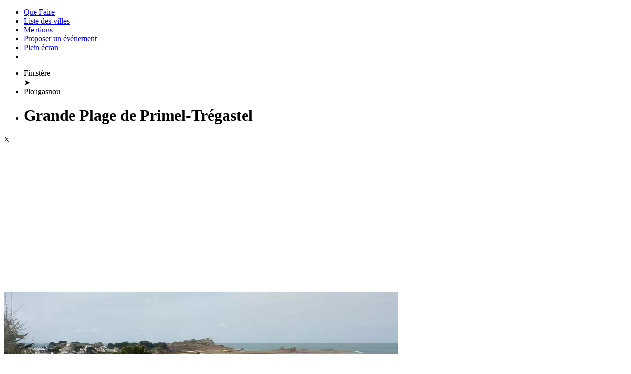

--- FILE ---
content_type: text/html; charset=utf-8
request_url: https://quefaire.net/finistere/plougasnou/grande_plage_de_primel_tregastel_17463391.htm
body_size: 4728
content:
<!DOCTYPE html PUBLIC "-//W3C//DTD XHTML 1.0 Transitional//EN" "http://www.w3.org/TR/xhtml1/DTD/xhtml1-transitional.dtd"><html lang="fr"><head><meta http-equiv="Content-Type" content="text/html; charset=utf-8"/><meta http-equiv="content-language" content="fr"/><meta charset="utf-8"/><meta http-equiv="X-UA-Compatible" content="IE=Edge"/><meta name="geo.placename" content="Plougasnou"/><meta name="geo.position" content="48.7124; -3.8085"/><meta name="geo.region" content="FR"/><meta name="ICBM" content="48.7124, -3.8085"/><meta name="description" content="Plage - Très grande plage de sable fin, labellisée Pavillon Bleu en 2015, idéale pour les familles. Point de départ vers..."/><meta name="language" content="fr"/><meta name="keywords" content="agenda loisir sortie sorties événements que faire ou aller concerts musiques spectacles marchés plages cinéma vide-grenier magasins sports fêtes nature parc loisir parcs sport journées du patrimoine"/><meta name="viewport" content="width=device-width,initial-scale=1,user-scalable=no"/><meta name="revisit-after" content="2 days"/><meta name="Last-Modified" content="Tue, 20 Jan 2026 05:52:43 +0100"/><meta name="robots" content="index, follow"/><link rel="shortcut icon" type="image/x-icon" href="/img/favicon/favicon.ico"/><link href="/cache/css/niveau_commun_1750572478.css" rel="stylesheet" type="text/css" media="screen" charset="UTF-8"/><link href="/cache/css/niveau_leaflet_1750572479.css" rel="stylesheet" type="text/css" media="screen" charset="UTF-8"/><link href="/cache/css/niveau_evenement_1750572479.css" rel="stylesheet" type="text/css" media="screen" charset="UTF-8"/><link rel="sitemap" type="application/xml" title="Sitemap" href="/sitemap.xml"/><title>Grande Plage de Primel-Trégastel</title></head><body><div id="document"><div id="principal" class="principal"><ul class="menuliste"><li class="logo"><a href="/">Que Faire</a></li><li class="sansTrait" id="lienListeVilles"><a class="lien_interne" href="/liste_villes.htm"><div class="icone sprite_picto_ville"></div>Liste des villes</a></li><li class="droite sansTrait"><a class="lien_interne lien_mention" href="/mentions_legales.htm"><div class="icone sprite_picto_mentionslegales"></div>Mentions</a></li><li class="droite" id="lienProposerEvenement"><a class="lien_interne" href="/proposer_evenement.htm">Proposer un événement</a></li><li class="droite pleinEcran sansTrait"><a class="lien_interne" href="#" onclick="COMMUN.effectuePleinEcran()"><div class="icone sprite_picto_pleinecran"></div>Plein écran</a></li><li class="droite" id="connexion"></li></ul><div id="fondEcran"></div><div id="fondEcranOverlay"></div><div class="fenetreCentree"><div><div class="titreVert titre"><ul class="fil_ariane"><li ><span >Finistère</span></li>&#10148;<li ><span >Plougasnou</span></li><li ><h1 >Grande Plage de Primel-Trégastel</h1></li></ul><div class="fermer" onclick="window.close()">X</div></div><div class="contenu"><div id="info_evenement"><div class="gauche"><img alt="Grande Plage de Primel-Trégastel" class="vignette" src="/photos/detail/site/c83a51ec538247da78cf1d4ccf71bfcf52cf0b5f/grande-plage-de-primel-tregastel.webp" width="800" height="256"/> <small>DR <a target="_blank" rel="nofollow" href="https://letelegramme.fr">Letelegramme</a></small></div><div class="droite"><div class="genre ">Plage</div><br/><b>Plougasnou</b><br/>Lieu : Promenade De La Méloine 29630 Plougasnou<br/><div class="texte ">Très grande plage de sable fin, labellisée Pavillon Bleu en 2015, idéale pour les familles.<br/>Point de départ vers les sentiers côtiers.<br/>Plage surveillée en juillet et août de 12h à 19h par 3 nageurs-sauveteurs de la SNSM.<br/>Toilettes, douches extérieures, Tiralo pour personne à mobilité réduite, parking gratuit, location de kayaks et vélos (au camping municipal), restaurants, crêperie et bar à proximité.<br/>L'accès des chiens et la pratique de l'équitation sont interdits du 1er juin au 30 septembre sur l'ensemble des plages de la commune de Plougasnou.</div></div><div style="float:none;clear:both"></div><h2>Situation géographique</h2><div id="cadreCarte"><div id="carte"></div></div><div class="publicite format_responsive_1"><ins class="adsbygoogle" style="display:block" data-ad-client="ca-pub-4343752727479416" data-ad-slot="1867695667" data-ad-format="auto"></ins></div><script defer="defer" src="//pagead2.googlesyndication.com/pagead/js/adsbygoogle.js"></script><script>setTimeout(function (){(adsbygoogle = window.adsbygoogle || []).push({})}, 1500);</script><h2>Événements de janvier sur Plougasnou et ses alentours (15 km)</h2><div class="cadreCalendrier"><table class="calendrier" width="100%" cellspacing="3"><tr height="22" bgcolor="#b2c3d8" align="center"><th class='jour' width="14%">Lundi</th><th class='jour' width="14%">Mardi</th><th class='jour' width="14%">Mercredi</th><th class='jour' width="14%">Jeudi</th><th class='jour' width="14%">Vendredi</th><th class='jour' width="14%">Samedi</th><th class='jour' width="14%">Dimanche</th></tr><tr height="0" valign="top"><td class="jourNormal passe" align="left"><div align="center"><div class="date">19</div></div><td class="jourActuel present" align="left"><div align="center"><div class="date">20</div><div class="evenement"><a href="/finistere/plougasnou/cafe_debrouille_417581391.htm" target="_blank">Café-Débrouille</a><div class="sep"></div><a href="/finistere/carantec/conference_femmes_assises_416416891.htm" target="_blank"><b>Carantec</b> - Conférence «Femmes Assises»</a></div></div><td class="jourNormal futur" align="left"><div align="center"><div class="date">21</div><div class="evenement"><a href="/finistere/plougasnou/atelier_eveil_sportif_410808516.htm" target="_blank">Atelier Éveil Sportif</a></div></div><td class="jourNormal futur" align="left"><div align="center"><div class="date">22</div><div class="evenement"><a href="/finistere/plougasnou/cafe_social_club_ped_417585016.htm" target="_blank">Café Social Club-Ped</a><div class="sep"></div><a href="/finistere/plougasnou/club_lecture_417136766.htm" target="_blank">Club Lecture</a><div class="sep"></div><a href="/finistere/plougasnou/les_jeudis_jazz_du_ty_gasnou_416539016.htm" target="_blank">Les Jeudis Jazz du Ty Gasnou</a><div class="sep"></div><a href="/cotes_d_armor/tredrez_locquemeau/zoe_heselton_416752516.htm" target="_blank"><b>Trédrez-Locquémeau</b> - Zoe Heselton</a></div></div><td class="jourNormal futur" align="left"><div align="center"><div class="date">23</div><div class="evenement"><a href="/finistere/plougasnou/conference_geo_fourrier_peintre_illustrateur_et_graveur_416404391.htm" target="_blank">Conférence «Geo-Fourrier, Peintre, Illustrateur et Graveur»</a><div class="sep"></div><a href="/finistere/locquirec/rando_avec_toutlokimarche_417600266.htm" target="_blank"><b>Locquirec</b> - Rando avec Toutlokimarche</a><div class="sep"></div><a href="/finistere/locquirec/nuits_de_la_lecture_2026_road_trip_litteraire_414689891.htm" target="_blank"><b>Locquirec</b> - Nuits de la Lecture 2026&nbsp;: Road Trip Littéraire</a><div class="sep"></div><a href="/cotes_d_armor/tredrez_locquemeau/gabriel_saglio_trio_chanson_intimiste_416752766.htm" target="_blank"><b>Trédrez-Locquémeau</b> - Gabriel Saglio Trio-Chanson Intimiste</a><div class="sep"></div><a href="/cotes_d_armor/pleumeur_bodou/wally_ma_distinction_416236266.htm" target="_blank"><b>Trébeurden</b> - Wally-Ma Distinction</a></div></div><td class="jourWeekEnd futur" align="left"><div align="center"><div class="date">24</div><div class="evenement"><a href="/finistere/saint_jean_du_doigt/concert_thomas_briant_theotime_gillot_410200891.htm" target="_blank"><b>Saint-Jean-Du-Doigt</b> - Concert Thomas Briant & Théotime Gillot</a><div class="sep"></div><a href="/finistere/plougasnou/concert_irho_steph_anniversaire_3_ans_416546266.htm" target="_blank">Concert Irho & Steph-Anniversaire 3 Ans</a><div class="sep"></div><a href="/finistere/plougasnou/comptez_les_oiseaux_de_vos_jardins_417009141.htm" target="_blank">Comptez les Oiseaux de Vos Jardins&nbsp;!</a><div class="sep"></div><a href="/cotes_d_armor/plestin_les_greves/nuit_de_la_lecture_lectures_theatralisees_417667016.htm" target="_blank"><b>Plestin-Les-Grèves</b> - Nuit de la Lecture, Lectures Théâtralisées</a><div class="sep"></div><a href="/cotes_d_armor/tredrez_locquemeau/toits_talus_nuit_de_la_lecture_416755266.htm" target="_blank"><b>Trédrez-Locquémeau</b> - Toits, Talus ? Nuit de la Lecture</a></div></div><td class="jourWeekEnd futur" align="left"><div align="center"><div class="date">25</div><div class="evenement"><a href="/finistere/plougasnou/cine_de_la_baie_le_guepard_415298891.htm" target="_blank">Ciné de la Baie-«le Guépard»</a><div class="sep"></div><a href="/cotes_d_armor/plestin_les_greves/le_pere_noel_est_une_ordure_417641516.htm" target="_blank"><b>Plestin-Les-Grèves</b> - Le Père Noël Est une Ordure</a></div></div></tr><tr height="0" valign="top"><td class="jourNormal futur" align="left"><div align="center"><div class="date">26</div></div><td class="jourNormal futur" align="left"><div align="center"><div class="date">27</div></div><td class="jourNormal futur" align="left"><div align="center"><div class="date">28</div><div class="evenement"><a href="/cotes_d_armor/pleumeur_bodou/irish_legends_397163016.htm" target="_blank"><b>Trebeurden</b> - Irish Legends</a></div></div><td class="jourNormal futur" align="left"><div align="center"><div class="date">29</div></div><td class="jourNormal futur" align="left"><div align="center"><div class="date">30</div><div class="evenement"><a href="/finistere/locquirec/rando_avec_toutlokimarche_417600141.htm" target="_blank"><b>Locquirec</b> - Rando avec Toutlokimarche</a><div class="sep"></div><a href="/cotes_d_armor/tredrez_locquemeau/sweet_dog_jazz_free_rock_416753016.htm" target="_blank"><b>Trédrez-Locquémeau</b> - Sweet Dog-Jazz Free Rock</a></div></div><td class="jourWeekEnd futur" align="left"><div align="center"><div class="date">31</div><div class="evenement"><a href="/finistere/locquirec/grand_recup_ferraille_410920391.htm" target="_blank"><b>Locquirec</b> - Grand Récup'Ferraille</a><div class="sep"></div><a href="/cotes_d_armor/plestin_les_greves/tatiana_julien_andujar_410921516.htm" target="_blank"><b>Plestin-Les-Grèves</b> - Tatiana-Julien Andujar</a></div></div><td style="border:0px" colspan=1></td></tr></table></div><h2>Événements de février sur Plougasnou</h2><div class="cadreCalendrier"><table class="calendrier" width="100%" cellspacing="3"><tr height="22" bgcolor="#b2c3d8" align="center"><th class='jour' width="14%">Lundi</th><th class='jour' width="14%">Mardi</th><th class='jour' width="14%">Mercredi</th><th class='jour' width="14%">Jeudi</th><th class='jour' width="14%">Vendredi</th><th class='jour' width="14%">Samedi</th><th class='jour' width="14%">Dimanche</th></tr><tr height="0" valign="top"><td class="cadreJour" style="border:0px" colspan="6"></td><td class="jourWeekEnd futur" align="left"><div align="center"><div class="date">1</div><div class="evenement"><a href="/finistere/carantec/vide_greniers_tc_handball_413294391.htm" target="_blank"><b>Carantec-29</b> - Vide Greniers Tc Handball</a><div class="sep"></div><a href="/cotes_d_armor/pleumeur_bodou/fest_deiz_416819891.htm" target="_blank"><b>Trébeurden</b> - Fest Deiz</a><div class="sep"></div><a href="/cotes_d_armor/tredrez_locquemeau/festival_courtoujours_416758516.htm" target="_blank"><b>Trédrez-Locquémeau</b> - Festival Courtoujours</a></div></div></tr><tr height="0" valign="top"><td class="jourNormal futur" align="left"><div align="center"><div class="date">2</div><div class="evenement"><a href="/cotes_d_armor/plestin_les_greves/perou_des_civilisations_et_des_hommes_411385141.htm" target="_blank"><b>Plestin-Les-Grèves</b> - Pérou-des Civilisations et des Hommes</a><div class="sep"></div><a href="/finistere/locquenole/exposition_good_vibrations_de_georges_papazoff_417180516.htm" target="_blank"><b>Locquénolé</b> - Exposition Good Vibrations de Georges Papazoff</a></div></div><td class="jourNormal futur" align="left"><div align="center"><div class="date">3</div><div class="evenement"><a href="/finistere/plougasnou/cafe_debrouille_417581391.htm" target="_blank">Café-Débrouille</a></div></div><td class="jourNormal futur" align="left"><div align="center"><div class="date">4</div></div><td class="jourNormal futur" align="left"><div align="center"><div class="date">5</div><div class="evenement"><a href="/finistere/plougasnou/cafe_social_club_ped_417585016.htm" target="_blank">Café Social Club-Ped</a></div></div><td class="jourNormal futur" align="left"><div align="center"><div class="date">6</div><div class="evenement"><a href="/finistere/locquirec/rando_avec_toutlokimarche_417599766.htm" target="_blank"><b>Locquirec</b> - Rando avec Toutlokimarche</a><div class="sep"></div><a href="/cotes_d_armor/tredrez_locquemeau/marie_floury_en_chansons_416752891.htm" target="_blank"><b>Trédrez-Locquémeau</b> - Marie Floury en Chansons</a></div></div><td class="jourWeekEnd futur" align="left"><div align="center"><div class="date">7</div><div class="evenement"><a href="/finistere/plougasnou/lecture_a_voix_haute_417626516.htm" target="_blank">Lecture à Voix Haute</a><div class="sep"></div><a href="/finistere/plougasnou/cafe_troc_417585141.htm" target="_blank">Café Troc</a><div class="sep"></div><a href="/finistere/locquirec/conference_hildegarde_de_bingen_417670641.htm" target="_blank"><b>Locquirec</b> - Conférence Hildegarde de Bingen</a><div class="sep"></div><a href="/cotes_d_armor/pleumeur_bodou/la_grande_sophie_tous_les_jours_suzanne_416236141.htm" target="_blank"><b>Trébeurden</b> - La Grande Sophie-Tous les Jours Suzanne</a><div class="sep"></div><a href="/cotes_d_armor/tredrez_locquemeau/soiree_slam_416792516.htm" target="_blank"><b>Trédrez-Locquémeau</b> - Soirée Slam</a></div></div><td class="jourWeekEnd futur" align="left"><div align="center"><div class="date">8</div><div class="evenement"><a href="/finistere/locquenole/les_dimanches_apres_midi_amene_ton_poeme_et_dis_le_en_musique_417180641.htm" target="_blank"><b>Locquénolé</b> - Les Dimanches après-Midi&nbsp;: «Amène Ton Poème et Dis-le en Musique»</a></div></div></tr><tr height="0" valign="top"><td class="jourNormal futur" align="left"><div align="center"><div class="date">9</div></div><td class="jourNormal futur" align="left"><div align="center"><div class="date">10</div><div class="evenement"><a href="/finistere/saint_jean_du_doigt/sortie_accompagnee_en_kayak_417845641.htm" target="_blank"><b>Saint-Jean-Du-Doigt</b> - Sortie Accompagnée en Kayak</a></div></div><td class="jourNormal futur" align="left"><div align="center"><div class="date">11</div></div><td class="jourNormal futur" align="left"><div align="center"><div class="date">12</div><div class="evenement"><a href="/finistere/plougasnou/tarot_417668891.htm" target="_blank">Tarot</a></div></div><td class="jourNormal futur" align="left"><div align="center"><div class="date">13</div><div class="evenement"><a href="/finistere/plougasnou/decouverte_des_betes_de_l_estran_417830016.htm" target="_blank">Découverte des Bêtes de l'Estran</a><div class="sep"></div><a href="/finistere/locquirec/rando_avec_toutlokimarche_417599641.htm" target="_blank"><b>Locquirec</b> - Rando avec Toutlokimarche</a><div class="sep"></div><a href="/cotes_d_armor/plestin_les_greves/la_foutue_bande_de_loin_de_la_palestine_413464391.htm" target="_blank"><b>Plestin-Les-Grèves</b> - La Foutue Bande [De Loin de la Palestine]</a><div class="sep"></div><a href="/cotes_d_armor/tredrez_locquemeau/ouest_sud_ouest_416752641.htm" target="_blank"><b>Trédrez-Locquémeau</b> - Ouest Sud Ouest</a></div></div><td class="jourWeekEnd futur" align="left"><div align="center"><div class="date">14</div><div class="evenement"><a href="/cotes_d_armor/tredrez_locquemeau/tago_mago_rock_psyche_416755141.htm" target="_blank"><b>Trédrez-Locquémeau</b> - Tago Mago-Rock Psyché</a></div></div><td class="jourWeekEnd futur" align="left"><div align="center"><div class="date">15</div></div></tr><tr height="0" valign="top"><td class="jourNormal futur" align="left"><div align="center"><div class="date">16</div></div><td class="jourNormal futur" align="left"><div align="center"><div class="date">17</div></div><td class="jourNormal futur" align="left"><div align="center"><div class="date">18</div></div><td class="jourNormal futur" align="left"><div align="center"><div class="date">19</div></div><td class="jourNormal futur" align="left"><div align="center"><div class="date">20</div><div class="evenement"><a href="/finistere/plougasnou/randonnee_sur_l_estran_grand_galet_de_primel_417829891.htm" target="_blank">Randonnée sur l'Estran&nbsp;: Grand Galet de Primel</a><div class="sep"></div><a href="/finistere/plougasnou/balade_rencontre_ped_417713266.htm" target="_blank">Balade Rencontre-Ped</a></div></div></tr></table></div><div style="height:10px"></div></div><div id="divMessage" class="fondPleinEcran messagePopup vert"><div class="table"><div class="tr"><div class="td centre"><div class="contenuDetail"><div class="titreVert titre"><span></span><div class="fermer">OK</div></div><div class="contenu"></div></div></div></div></div></div></div></div><script type="text/javascript">var iLatitude=48.7124, iLongitude=-3.8085, sLibelle='Grande Plage de Primel-Trégastel', sIdSortie='id139707'; var listDiapos=['/photos/detail/site/c83a51ec538247da78cf1d4ccf71bfcf52cf0b5f/grande-plage-de-primel-tregastel.webp'];</script></div></div></div><script type="text/javascript" src="/cache/js/niveau_commun_1750572478.js" charset="UTF-8"></script><script type="text/javascript" src="/cache/js/niveau_leaflet_1750572479.js" charset="UTF-8"></script><script type="text/javascript" src="/cache/js/niveau_evenement_1750572479.js" charset="UTF-8"></script><meta name="generator" content="20/01/2026 à 05:52:43, 55 ms"/></body></html>

--- FILE ---
content_type: text/html; charset=utf-8
request_url: https://www.google.com/recaptcha/api2/aframe
body_size: 259
content:
<!DOCTYPE HTML><html><head><meta http-equiv="content-type" content="text/html; charset=UTF-8"></head><body><script nonce="CF_Wx_77Yn5S2a2Fv5QPKQ">/** Anti-fraud and anti-abuse applications only. See google.com/recaptcha */ try{var clients={'sodar':'https://pagead2.googlesyndication.com/pagead/sodar?'};window.addEventListener("message",function(a){try{if(a.source===window.parent){var b=JSON.parse(a.data);var c=clients[b['id']];if(c){var d=document.createElement('img');d.src=c+b['params']+'&rc='+(localStorage.getItem("rc::a")?sessionStorage.getItem("rc::b"):"");window.document.body.appendChild(d);sessionStorage.setItem("rc::e",parseInt(sessionStorage.getItem("rc::e")||0)+1);localStorage.setItem("rc::h",'1768884766036');}}}catch(b){}});window.parent.postMessage("_grecaptcha_ready", "*");}catch(b){}</script></body></html>